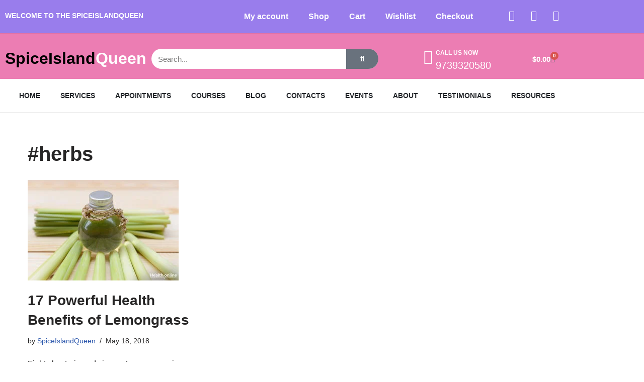

--- FILE ---
content_type: text/css
request_url: https://spiceislandqueen.com/wp-content/uploads/elementor/css/post-13.css?ver=1769702391
body_size: 1609
content:
.elementor-13 .elementor-element.elementor-element-a83560b:not(.elementor-motion-effects-element-type-background), .elementor-13 .elementor-element.elementor-element-a83560b > .elementor-motion-effects-container > .elementor-motion-effects-layer{background-color:#997DEC;}.elementor-13 .elementor-element.elementor-element-a83560b{border-style:solid;border-width:0px 0px 1px 0px;border-color:#DE71A6;transition:background 0.3s, border 0.3s, border-radius 0.3s, box-shadow 0.3s;margin-top:0px;margin-bottom:0px;padding:0% 0% 0% 0%;}.elementor-13 .elementor-element.elementor-element-a83560b > .elementor-background-overlay{transition:background 0.3s, border-radius 0.3s, opacity 0.3s;}.elementor-13 .elementor-element.elementor-element-6dbd9060 > .elementor-element-populated{transition:background 0.3s, border 0.3s, border-radius 0.3s, box-shadow 0.3s;}.elementor-13 .elementor-element.elementor-element-6dbd9060 > .elementor-element-populated > .elementor-background-overlay{transition:background 0.3s, border-radius 0.3s, opacity 0.3s;}.elementor-widget-heading .elementor-heading-title{font-family:var( --e-global-typography-primary-font-family ), Sans-serif;font-weight:var( --e-global-typography-primary-font-weight );}.elementor-13 .elementor-element.elementor-element-c08eacb > .elementor-widget-container{padding:4% 0% 0% 0%;}.elementor-13 .elementor-element.elementor-element-c08eacb .elementor-heading-title{font-family:"Roboto", Sans-serif;font-size:14px;font-weight:600;color:#FFFFFF;}.elementor-widget-nav-menu .elementor-nav-menu .elementor-item{font-family:var( --e-global-typography-primary-font-family ), Sans-serif;font-weight:var( --e-global-typography-primary-font-weight );}.elementor-widget-nav-menu .elementor-nav-menu--dropdown .elementor-item, .elementor-widget-nav-menu .elementor-nav-menu--dropdown  .elementor-sub-item{font-family:var( --e-global-typography-accent-font-family ), Sans-serif;font-weight:var( --e-global-typography-accent-font-weight );}.elementor-13 .elementor-element.elementor-element-ca43f1e > .elementor-widget-container{padding:0% 0% 0% 0%;}.elementor-13 .elementor-element.elementor-element-ca43f1e .elementor-nav-menu--main .elementor-item{color:#FFFFFF;fill:#FFFFFF;}.elementor-13 .elementor-element.elementor-element-ca43f1e .elementor-nav-menu--main .elementor-item:hover,
					.elementor-13 .elementor-element.elementor-element-ca43f1e .elementor-nav-menu--main .elementor-item.elementor-item-active,
					.elementor-13 .elementor-element.elementor-element-ca43f1e .elementor-nav-menu--main .elementor-item.highlighted,
					.elementor-13 .elementor-element.elementor-element-ca43f1e .elementor-nav-menu--main .elementor-item:focus{color:#F0F0F0;fill:#F0F0F0;}.elementor-13 .elementor-element.elementor-element-ca43f1e .elementor-nav-menu--main:not(.e--pointer-framed) .elementor-item:before,
					.elementor-13 .elementor-element.elementor-element-ca43f1e .elementor-nav-menu--main:not(.e--pointer-framed) .elementor-item:after{background-color:#F0F0F0;}.elementor-13 .elementor-element.elementor-element-ca43f1e .e--pointer-framed .elementor-item:before,
					.elementor-13 .elementor-element.elementor-element-ca43f1e .e--pointer-framed .elementor-item:after{border-color:#F0F0F0;}.elementor-13 .elementor-element.elementor-element-ca43f1e .elementor-nav-menu--main .elementor-item.elementor-item-active{color:#F0F0F0;}.elementor-13 .elementor-element.elementor-element-ca43f1e .elementor-nav-menu--main:not(.e--pointer-framed) .elementor-item.elementor-item-active:before,
					.elementor-13 .elementor-element.elementor-element-ca43f1e .elementor-nav-menu--main:not(.e--pointer-framed) .elementor-item.elementor-item-active:after{background-color:#F0F0F0;}.elementor-13 .elementor-element.elementor-element-ca43f1e .e--pointer-framed .elementor-item.elementor-item-active:before,
					.elementor-13 .elementor-element.elementor-element-ca43f1e .e--pointer-framed .elementor-item.elementor-item-active:after{border-color:#F0F0F0;}.elementor-13 .elementor-element.elementor-element-8ede473{--grid-template-columns:repeat(0, auto);--icon-size:20px;--grid-column-gap:0px;--grid-row-gap:0px;}.elementor-13 .elementor-element.elementor-element-8ede473 .elementor-widget-container{text-align:right;}.elementor-13 .elementor-element.elementor-element-8ede473 .elementor-social-icon{background-color:#02010100;}.elementor-13 .elementor-element.elementor-element-8ede473 .elementor-social-icon i{color:#FFFFFF;}.elementor-13 .elementor-element.elementor-element-8ede473 .elementor-social-icon svg{fill:#FFFFFF;}.elementor-13 .elementor-element.elementor-element-56d3261e:not(.elementor-motion-effects-element-type-background), .elementor-13 .elementor-element.elementor-element-56d3261e > .elementor-motion-effects-container > .elementor-motion-effects-layer{background-color:#EC7DB3;}.elementor-13 .elementor-element.elementor-element-56d3261e{transition:background 0.3s, border 0.3s, border-radius 0.3s, box-shadow 0.3s;margin-top:0px;margin-bottom:0px;padding:20px 0px 0px 0px;}.elementor-13 .elementor-element.elementor-element-56d3261e > .elementor-background-overlay{transition:background 0.3s, border-radius 0.3s, opacity 0.3s;}.elementor-13 .elementor-element.elementor-element-a859693 > .elementor-widget-container{padding:1% 0% 0% 0%;}.elementor-13 .elementor-element.elementor-element-a859693{text-align:start;}.elementor-13 .elementor-element.elementor-element-a859693 .elementor-heading-title{font-family:"Rubik", Sans-serif;font-weight:600;color:#000000;}.elementor-widget-search-form input[type="search"].elementor-search-form__input{font-family:var( --e-global-typography-text-font-family ), Sans-serif;font-weight:var( --e-global-typography-text-font-weight );}.elementor-widget-search-form .elementor-search-form__submit{font-family:var( --e-global-typography-text-font-family ), Sans-serif;font-weight:var( --e-global-typography-text-font-weight );}.elementor-13 .elementor-element.elementor-element-8c5cc29 .elementor-search-form__container{min-height:40px;}.elementor-13 .elementor-element.elementor-element-8c5cc29 .elementor-search-form__submit{min-width:calc( 1.6 * 40px );}body:not(.rtl) .elementor-13 .elementor-element.elementor-element-8c5cc29 .elementor-search-form__icon{padding-left:calc(40px / 3);}body.rtl .elementor-13 .elementor-element.elementor-element-8c5cc29 .elementor-search-form__icon{padding-right:calc(40px / 3);}.elementor-13 .elementor-element.elementor-element-8c5cc29 .elementor-search-form__input, .elementor-13 .elementor-element.elementor-element-8c5cc29.elementor-search-form--button-type-text .elementor-search-form__submit{padding-left:calc(40px / 3);padding-right:calc(40px / 3);}.elementor-13 .elementor-element.elementor-element-8c5cc29:not(.elementor-search-form--skin-full_screen) .elementor-search-form__container{background-color:#FFFFFF;border-width:0px 0px 0px 0px;border-radius:200px;}.elementor-13 .elementor-element.elementor-element-8c5cc29.elementor-search-form--skin-full_screen input[type="search"].elementor-search-form__input{background-color:#FFFFFF;border-width:0px 0px 0px 0px;border-radius:200px;}.elementor-widget-icon-box .elementor-icon-box-title, .elementor-widget-icon-box .elementor-icon-box-title a{font-family:var( --e-global-typography-primary-font-family ), Sans-serif;font-weight:var( --e-global-typography-primary-font-weight );}.elementor-widget-icon-box .elementor-icon-box-description{font-family:var( --e-global-typography-text-font-family ), Sans-serif;font-weight:var( --e-global-typography-text-font-weight );}.elementor-13 .elementor-element.elementor-element-f5f7cca .elementor-icon-box-wrapper{align-items:start;gap:15px;}.elementor-13 .elementor-element.elementor-element-f5f7cca .elementor-icon-box-title{margin-block-end:0px;color:#FFFFFF;}.elementor-13 .elementor-element.elementor-element-f5f7cca.elementor-view-stacked .elementor-icon{background-color:#FFFFFF;}.elementor-13 .elementor-element.elementor-element-f5f7cca.elementor-view-framed .elementor-icon, .elementor-13 .elementor-element.elementor-element-f5f7cca.elementor-view-default .elementor-icon{fill:#FFFFFF;color:#FFFFFF;border-color:#FFFFFF;}.elementor-13 .elementor-element.elementor-element-f5f7cca .elementor-icon{font-size:30px;}.elementor-13 .elementor-element.elementor-element-f5f7cca .elementor-icon-box-title, .elementor-13 .elementor-element.elementor-element-f5f7cca .elementor-icon-box-title a{font-family:"Roboto", Sans-serif;font-size:12px;font-weight:600;}.elementor-13 .elementor-element.elementor-element-f5f7cca .elementor-icon-box-description{font-family:"Roboto", Sans-serif;font-size:20px;font-weight:400;color:#FFFFFF;}.elementor-widget-woocommerce-menu-cart .elementor-menu-cart__toggle .elementor-button{font-family:var( --e-global-typography-primary-font-family ), Sans-serif;font-weight:var( --e-global-typography-primary-font-weight );}.elementor-widget-woocommerce-menu-cart .elementor-menu-cart__product-name a{font-family:var( --e-global-typography-primary-font-family ), Sans-serif;font-weight:var( --e-global-typography-primary-font-weight );}.elementor-widget-woocommerce-menu-cart .elementor-menu-cart__product-price{font-family:var( --e-global-typography-primary-font-family ), Sans-serif;font-weight:var( --e-global-typography-primary-font-weight );}.elementor-widget-woocommerce-menu-cart .elementor-menu-cart__footer-buttons .elementor-button{font-family:var( --e-global-typography-primary-font-family ), Sans-serif;font-weight:var( --e-global-typography-primary-font-weight );}.elementor-widget-woocommerce-menu-cart .elementor-menu-cart__footer-buttons a.elementor-button--view-cart{font-family:var( --e-global-typography-primary-font-family ), Sans-serif;font-weight:var( --e-global-typography-primary-font-weight );}.elementor-widget-woocommerce-menu-cart .elementor-menu-cart__footer-buttons a.elementor-button--checkout{font-family:var( --e-global-typography-primary-font-family ), Sans-serif;font-weight:var( --e-global-typography-primary-font-weight );}.elementor-widget-woocommerce-menu-cart .woocommerce-mini-cart__empty-message{font-family:var( --e-global-typography-primary-font-family ), Sans-serif;font-weight:var( --e-global-typography-primary-font-weight );}.elementor-13 .elementor-element.elementor-element-7905653{--divider-style:solid;--subtotal-divider-style:solid;--elementor-remove-from-cart-button:none;--remove-from-cart-button:block;--toggle-button-text-color:#FFFFFF;--toggle-button-border-color:#02010100;--cart-border-style:none;--cart-footer-layout:1fr 1fr;--products-max-height-sidecart:calc(100vh - 240px);--products-max-height-minicart:calc(100vh - 385px);}.elementor-13 .elementor-element.elementor-element-7905653 .widget_shopping_cart_content{--subtotal-divider-left-width:0;--subtotal-divider-right-width:0;}.elementor-13 .elementor-element.elementor-element-cf118d0{border-style:solid;border-width:0px 0px 1px 0px;border-color:#EAEAEA;}.elementor-13 .elementor-element.elementor-element-286589e .elementor-menu-toggle{margin:0 auto;}.elementor-13 .elementor-element.elementor-element-286589e .elementor-nav-menu .elementor-item{font-family:"Open Sans", Sans-serif;font-size:14px;font-weight:700;}.elementor-13 .elementor-element.elementor-element-286589e .elementor-nav-menu--main .elementor-item{color:#222529;fill:#222529;padding-left:20px;padding-right:20px;}.elementor-13 .elementor-element.elementor-element-286589e .elementor-nav-menu--main .elementor-item:hover,
					.elementor-13 .elementor-element.elementor-element-286589e .elementor-nav-menu--main .elementor-item.elementor-item-active,
					.elementor-13 .elementor-element.elementor-element-286589e .elementor-nav-menu--main .elementor-item.highlighted,
					.elementor-13 .elementor-element.elementor-element-286589e .elementor-nav-menu--main .elementor-item:focus{color:#EC7DB3;fill:#EC7DB3;}.elementor-13 .elementor-element.elementor-element-286589e .elementor-nav-menu--main .elementor-item.elementor-item-active{color:#EC7DB3;}.elementor-13 .elementor-element.elementor-element-b42f534 > .elementor-widget-container{padding:1% 0% 0% 0%;}.elementor-13 .elementor-element.elementor-element-b42f534{text-align:start;}.elementor-13 .elementor-element.elementor-element-b42f534 .elementor-heading-title{font-family:"Rubik", Sans-serif;font-weight:600;color:#000000;}.elementor-13 .elementor-element.elementor-element-be3047d .elementor-menu-toggle{margin-left:auto;background-color:#EC7DB3;}.elementor-13 .elementor-element.elementor-element-be3047d .elementor-nav-menu--dropdown a:hover,
					.elementor-13 .elementor-element.elementor-element-be3047d .elementor-nav-menu--dropdown a:focus,
					.elementor-13 .elementor-element.elementor-element-be3047d .elementor-nav-menu--dropdown a.elementor-item-active,
					.elementor-13 .elementor-element.elementor-element-be3047d .elementor-nav-menu--dropdown a.highlighted{background-color:#EC7DB3;}.elementor-13 .elementor-element.elementor-element-be3047d div.elementor-menu-toggle{color:#FFFFFF;}.elementor-13 .elementor-element.elementor-element-be3047d div.elementor-menu-toggle svg{fill:#FFFFFF;}.elementor-theme-builder-content-area{height:400px;}.elementor-location-header:before, .elementor-location-footer:before{content:"";display:table;clear:both;}@media(max-width:767px){.elementor-13 .elementor-element.elementor-element-1aa03faf{width:92%;}.elementor-13 .elementor-element.elementor-element-1aa03faf > .elementor-element-populated{margin:-6% 0% 0% 0%;--e-column-margin-right:0%;--e-column-margin-left:0%;}.elementor-13 .elementor-element.elementor-element-3ac9f3f0{width:70%;}.elementor-13 .elementor-element.elementor-element-f1450ca{padding:3% 0% 3% 0%;}.elementor-13 .elementor-element.elementor-element-5f154d8{width:70%;}.elementor-13 .elementor-element.elementor-element-b42f534 > .elementor-widget-container{padding:1% 0% 0% 0%;}.elementor-13 .elementor-element.elementor-element-b42f534 .elementor-heading-title{font-size:26px;}.elementor-13 .elementor-element.elementor-element-5ae297e{width:30%;z-index:9999;}.elementor-13 .elementor-element.elementor-element-be3047d{z-index:9999;}}@media(min-width:768px){.elementor-13 .elementor-element.elementor-element-1aa03faf{width:51.766%;}.elementor-13 .elementor-element.elementor-element-4691c6f{width:14.501%;}.elementor-13 .elementor-element.elementor-element-3ac9f3f0{width:25.486%;}.elementor-13 .elementor-element.elementor-element-397c7d7{width:41.371%;}.elementor-13 .elementor-element.elementor-element-f5d56ef{width:5.593%;}.elementor-13 .elementor-element.elementor-element-317e85c{width:15.109%;}.elementor-13 .elementor-element.elementor-element-c3122df{width:2.137%;}.elementor-13 .elementor-element.elementor-element-2d4f6a3{width:6.954%;}}

--- FILE ---
content_type: text/css
request_url: https://spiceislandqueen.com/wp-content/uploads/elementor/css/post-3084.css?ver=1769702391
body_size: 827
content:
.elementor-3084 .elementor-element.elementor-element-31e2f039:not(.elementor-motion-effects-element-type-background), .elementor-3084 .elementor-element.elementor-element-31e2f039 > .elementor-motion-effects-container > .elementor-motion-effects-layer{background-color:#24262B;}.elementor-3084 .elementor-element.elementor-element-31e2f039{border-style:solid;border-width:0px 0px 1px 0px;border-color:#3F3F3F;transition:background 0.3s, border 0.3s, border-radius 0.3s, box-shadow 0.3s;padding:4% 0% 1% 0%;}.elementor-3084 .elementor-element.elementor-element-31e2f039 > .elementor-background-overlay{transition:background 0.3s, border-radius 0.3s, opacity 0.3s;}.elementor-widget-heading .elementor-heading-title{font-family:var( --e-global-typography-primary-font-family ), Sans-serif;font-weight:var( --e-global-typography-primary-font-weight );}.elementor-3084 .elementor-element.elementor-element-7a1d9f62 > .elementor-widget-container{padding:0% 0% 0% 0%;}.elementor-3084 .elementor-element.elementor-element-7a1d9f62{text-align:start;}.elementor-3084 .elementor-element.elementor-element-7a1d9f62 .elementor-heading-title{font-family:"Arial", Sans-serif;font-size:22px;font-weight:600;color:#FFFFFF;}.elementor-widget-text-editor{font-family:var( --e-global-typography-text-font-family ), Sans-serif;font-weight:var( --e-global-typography-text-font-weight );}.elementor-3084 .elementor-element.elementor-element-1c16bc63{font-family:"Open Sans", Sans-serif;font-size:16px;color:#FFFFFF;}.elementor-3084 .elementor-element.elementor-element-a6f6efa > .elementor-widget-container{padding:0% 0% 0% 0%;}.elementor-3084 .elementor-element.elementor-element-a6f6efa{text-align:start;}.elementor-3084 .elementor-element.elementor-element-a6f6efa .elementor-heading-title{font-family:"Arial", Sans-serif;font-size:22px;font-weight:600;color:#FFFFFF;}.elementor-3084 .elementor-element.elementor-element-17e2eb8d{font-family:"Open Sans", Sans-serif;font-weight:400;}.elementor-3084 .elementor-element.elementor-element-4ea9a7cf > .elementor-widget-container{padding:0% 0% 0% 0%;}.elementor-3084 .elementor-element.elementor-element-4ea9a7cf{text-align:start;}.elementor-3084 .elementor-element.elementor-element-4ea9a7cf .elementor-heading-title{font-family:"Arial", Sans-serif;font-size:22px;font-weight:600;color:#FFFFFF;}.elementor-widget-icon-list .elementor-icon-list-item > .elementor-icon-list-text, .elementor-widget-icon-list .elementor-icon-list-item > a{font-family:var( --e-global-typography-text-font-family ), Sans-serif;font-weight:var( --e-global-typography-text-font-weight );}.elementor-3084 .elementor-element.elementor-element-9eed0f9 .elementor-icon-list-items:not(.elementor-inline-items) .elementor-icon-list-item:not(:last-child){padding-block-end:calc(14px/2);}.elementor-3084 .elementor-element.elementor-element-9eed0f9 .elementor-icon-list-items:not(.elementor-inline-items) .elementor-icon-list-item:not(:first-child){margin-block-start:calc(14px/2);}.elementor-3084 .elementor-element.elementor-element-9eed0f9 .elementor-icon-list-items.elementor-inline-items .elementor-icon-list-item{margin-inline:calc(14px/2);}.elementor-3084 .elementor-element.elementor-element-9eed0f9 .elementor-icon-list-items.elementor-inline-items{margin-inline:calc(-14px/2);}.elementor-3084 .elementor-element.elementor-element-9eed0f9 .elementor-icon-list-items.elementor-inline-items .elementor-icon-list-item:after{inset-inline-end:calc(-14px/2);}.elementor-3084 .elementor-element.elementor-element-9eed0f9 .elementor-icon-list-icon i{color:#EC7DB3;transition:color 0.3s;}.elementor-3084 .elementor-element.elementor-element-9eed0f9 .elementor-icon-list-icon svg{fill:#EC7DB3;transition:fill 0.3s;}.elementor-3084 .elementor-element.elementor-element-9eed0f9 .elementor-icon-list-item:hover .elementor-icon-list-icon i{color:#EC7DB3;}.elementor-3084 .elementor-element.elementor-element-9eed0f9 .elementor-icon-list-item:hover .elementor-icon-list-icon svg{fill:#EC7DB3;}.elementor-3084 .elementor-element.elementor-element-9eed0f9{--e-icon-list-icon-size:14px;--icon-vertical-offset:0px;}.elementor-3084 .elementor-element.elementor-element-9eed0f9 .elementor-icon-list-item > .elementor-icon-list-text, .elementor-3084 .elementor-element.elementor-element-9eed0f9 .elementor-icon-list-item > a{font-family:"Open Sans", Sans-serif;font-weight:400;}.elementor-3084 .elementor-element.elementor-element-9eed0f9 .elementor-icon-list-text{color:#FFFFFF;transition:color 0.3s;}.elementor-3084 .elementor-element.elementor-element-9eed0f9 .elementor-icon-list-item:hover .elementor-icon-list-text{color:#EC7DB3;}.elementor-3084 .elementor-element.elementor-element-3635a88f{--grid-template-columns:repeat(0, auto);--icon-size:14px;--grid-column-gap:8px;--grid-row-gap:0px;}.elementor-3084 .elementor-element.elementor-element-3635a88f .elementor-widget-container{text-align:left;}.elementor-3084 .elementor-element.elementor-element-3635a88f > .elementor-widget-container{margin:-2% 0% 0% 0%;}.elementor-3084 .elementor-element.elementor-element-3635a88f .elementor-social-icon{background-color:#FFFFFF;}.elementor-3084 .elementor-element.elementor-element-3635a88f .elementor-social-icon i{color:#EC7DB3;}.elementor-3084 .elementor-element.elementor-element-3635a88f .elementor-social-icon svg{fill:#EC7DB3;}.elementor-3084 .elementor-element.elementor-element-3635a88f .elementor-social-icon:hover i{color:#EC7DB3;}.elementor-3084 .elementor-element.elementor-element-3635a88f .elementor-social-icon:hover svg{fill:#EC7DB3;}.elementor-3084 .elementor-element.elementor-element-57efe4fc:not(.elementor-motion-effects-element-type-background), .elementor-3084 .elementor-element.elementor-element-57efe4fc > .elementor-motion-effects-container > .elementor-motion-effects-layer{background-color:#24262B;}.elementor-3084 .elementor-element.elementor-element-57efe4fc{transition:background 0.3s, border 0.3s, border-radius 0.3s, box-shadow 0.3s;}.elementor-3084 .elementor-element.elementor-element-57efe4fc > .elementor-background-overlay{transition:background 0.3s, border-radius 0.3s, opacity 0.3s;}.elementor-3084 .elementor-element.elementor-element-5f40be3 > .elementor-widget-container{margin:0px 0px 0px 0px;padding:0px 0px 0px 0px;}.elementor-3084 .elementor-element.elementor-element-5f40be3{text-align:center;font-family:"Open Sans", Sans-serif;font-weight:400;color:#FFFFFF;}.elementor-theme-builder-content-area{height:400px;}.elementor-location-header:before, .elementor-location-footer:before{content:"";display:table;clear:both;}@media(max-width:767px){.elementor-3084 .elementor-element.elementor-element-7a1d9f62{text-align:center;}.elementor-3084 .elementor-element.elementor-element-1c16bc63{text-align:center;}.elementor-3084 .elementor-element.elementor-element-a6f6efa{text-align:center;}.elementor-3084 .elementor-element.elementor-element-17e2eb8d{text-align:center;}.elementor-3084 .elementor-element.elementor-element-4ea9a7cf{text-align:center;}.elementor-3084 .elementor-element.elementor-element-3635a88f .elementor-widget-container{text-align:center;}.elementor-3084 .elementor-element.elementor-element-3635a88f > .elementor-widget-container{margin:0% 0% 0% 0%;padding:0px 0px 0px 0px;}}@media(min-width:768px){.elementor-3084 .elementor-element.elementor-element-671181b8{width:29.281%;}.elementor-3084 .elementor-element.elementor-element-39f643b0{width:18.525%;}.elementor-3084 .elementor-element.elementor-element-37680827{width:28.207%;}.elementor-3084 .elementor-element.elementor-element-6dd9598f{width:23.987%;}}